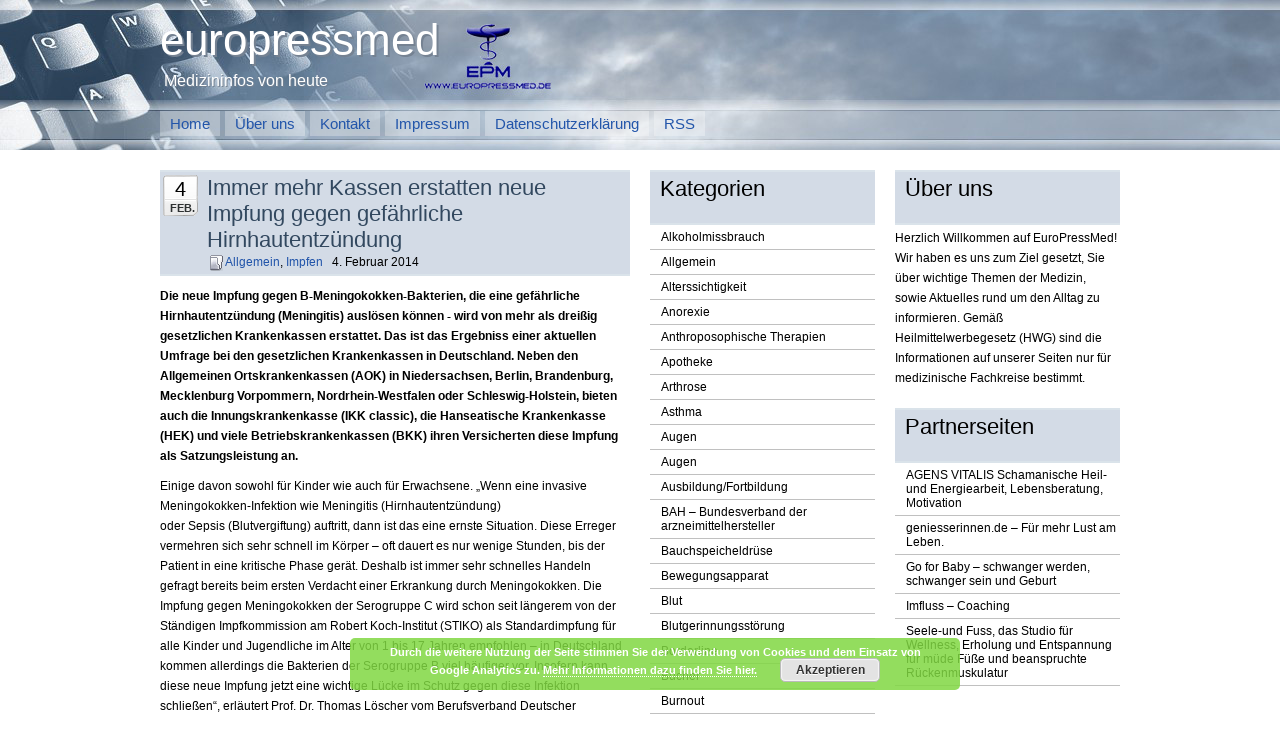

--- FILE ---
content_type: text/html; charset=UTF-8
request_url: http://www.europressmed.de/2014/02/immer-mehr-kassen-erstatten-neue-impfung-gegen-gefahrliche-hirnhautentzundung/
body_size: 12473
content:
<!DOCTYPE html PUBLIC "-//W3C//DTD XHTML 1.0 Transitional//EN" "http://www.w3.org/TR/xhtml1/DTD/xhtml1-transitional.dtd">
<html xmlns="http://www.w3.org/1999/xhtml">
<head profile="http://gmpg.org/xfn/11">
<meta http-equiv="Content-Type" content="text/html; charset=UTF-8" />
<meta name="distribution" content="global" />
<meta name="robots" content="follow, all" />
<meta name="language" content="de" />

<title>  Immer mehr Kassen erstatten neue Impfung gegen gefährliche Hirnhautentzündung : europressmed</title>
<meta name="generator" content="WordPress 6.6.4" />
<!-- leave this for stats please -->

<link rel="Shortcut Icon" href="http://www.europressmed.de/wp-content/themes/airborne-1.0/images/favicon.ico" type="image/x-icon" />
<link rel="alternate" type="application/rss+xml" title="RSS 2.0" href="http://www.europressmed.de/feed/" />
<link rel="alternate" type="text/xml" title="RSS .92" href="http://www.europressmed.de/feed/rss/" />
<link rel="alternate" type="application/atom+xml" title="Atom 0.3" href="http://www.europressmed.de/feed/atom/" />
<link rel="pingback" href="http://www.europressmed.de/xmlrpc.php" />
	<link rel='archives' title='November 2024' href='http://www.europressmed.de/2024/11/' />
	<link rel='archives' title='April 2024' href='http://www.europressmed.de/2024/04/' />
	<link rel='archives' title='November 2023' href='http://www.europressmed.de/2023/11/' />
	<link rel='archives' title='April 2023' href='http://www.europressmed.de/2023/04/' />
	<link rel='archives' title='April 2019' href='http://www.europressmed.de/2019/04/' />
	<link rel='archives' title='Februar 2019' href='http://www.europressmed.de/2019/02/' />
	<link rel='archives' title='Januar 2019' href='http://www.europressmed.de/2019/01/' />
	<link rel='archives' title='Dezember 2018' href='http://www.europressmed.de/2018/12/' />
	<link rel='archives' title='November 2018' href='http://www.europressmed.de/2018/11/' />
	<link rel='archives' title='Oktober 2018' href='http://www.europressmed.de/2018/10/' />
	<link rel='archives' title='August 2018' href='http://www.europressmed.de/2018/08/' />
	<link rel='archives' title='Juli 2018' href='http://www.europressmed.de/2018/07/' />
	<link rel='archives' title='Mai 2018' href='http://www.europressmed.de/2018/05/' />
	<link rel='archives' title='April 2018' href='http://www.europressmed.de/2018/04/' />
	<link rel='archives' title='Januar 2018' href='http://www.europressmed.de/2018/01/' />
	<link rel='archives' title='Dezember 2017' href='http://www.europressmed.de/2017/12/' />
	<link rel='archives' title='November 2017' href='http://www.europressmed.de/2017/11/' />
	<link rel='archives' title='Oktober 2017' href='http://www.europressmed.de/2017/10/' />
	<link rel='archives' title='August 2017' href='http://www.europressmed.de/2017/08/' />
	<link rel='archives' title='Juli 2017' href='http://www.europressmed.de/2017/07/' />
	<link rel='archives' title='Juni 2017' href='http://www.europressmed.de/2017/06/' />
	<link rel='archives' title='Mai 2017' href='http://www.europressmed.de/2017/05/' />
	<link rel='archives' title='April 2017' href='http://www.europressmed.de/2017/04/' />
	<link rel='archives' title='März 2017' href='http://www.europressmed.de/2017/03/' />
	<link rel='archives' title='Februar 2017' href='http://www.europressmed.de/2017/02/' />
	<link rel='archives' title='Januar 2017' href='http://www.europressmed.de/2017/01/' />
	<link rel='archives' title='Dezember 2016' href='http://www.europressmed.de/2016/12/' />
	<link rel='archives' title='November 2016' href='http://www.europressmed.de/2016/11/' />
	<link rel='archives' title='Oktober 2016' href='http://www.europressmed.de/2016/10/' />
	<link rel='archives' title='September 2016' href='http://www.europressmed.de/2016/09/' />
	<link rel='archives' title='August 2016' href='http://www.europressmed.de/2016/08/' />
	<link rel='archives' title='Juli 2016' href='http://www.europressmed.de/2016/07/' />
	<link rel='archives' title='Juni 2016' href='http://www.europressmed.de/2016/06/' />
	<link rel='archives' title='Mai 2016' href='http://www.europressmed.de/2016/05/' />
	<link rel='archives' title='April 2016' href='http://www.europressmed.de/2016/04/' />
	<link rel='archives' title='März 2016' href='http://www.europressmed.de/2016/03/' />
	<link rel='archives' title='Februar 2016' href='http://www.europressmed.de/2016/02/' />
	<link rel='archives' title='Januar 2016' href='http://www.europressmed.de/2016/01/' />
	<link rel='archives' title='Dezember 2015' href='http://www.europressmed.de/2015/12/' />
	<link rel='archives' title='November 2015' href='http://www.europressmed.de/2015/11/' />
	<link rel='archives' title='Oktober 2015' href='http://www.europressmed.de/2015/10/' />
	<link rel='archives' title='September 2015' href='http://www.europressmed.de/2015/09/' />
	<link rel='archives' title='August 2015' href='http://www.europressmed.de/2015/08/' />
	<link rel='archives' title='Juli 2015' href='http://www.europressmed.de/2015/07/' />
	<link rel='archives' title='Juni 2015' href='http://www.europressmed.de/2015/06/' />
	<link rel='archives' title='Mai 2015' href='http://www.europressmed.de/2015/05/' />
	<link rel='archives' title='April 2015' href='http://www.europressmed.de/2015/04/' />
	<link rel='archives' title='März 2015' href='http://www.europressmed.de/2015/03/' />
	<link rel='archives' title='Februar 2015' href='http://www.europressmed.de/2015/02/' />
	<link rel='archives' title='Januar 2015' href='http://www.europressmed.de/2015/01/' />
	<link rel='archives' title='Dezember 2014' href='http://www.europressmed.de/2014/12/' />
	<link rel='archives' title='November 2014' href='http://www.europressmed.de/2014/11/' />
	<link rel='archives' title='Oktober 2014' href='http://www.europressmed.de/2014/10/' />
	<link rel='archives' title='September 2014' href='http://www.europressmed.de/2014/09/' />
	<link rel='archives' title='August 2014' href='http://www.europressmed.de/2014/08/' />
	<link rel='archives' title='Juli 2014' href='http://www.europressmed.de/2014/07/' />
	<link rel='archives' title='Juni 2014' href='http://www.europressmed.de/2014/06/' />
	<link rel='archives' title='Mai 2014' href='http://www.europressmed.de/2014/05/' />
	<link rel='archives' title='April 2014' href='http://www.europressmed.de/2014/04/' />
	<link rel='archives' title='März 2014' href='http://www.europressmed.de/2014/03/' />
	<link rel='archives' title='Februar 2014' href='http://www.europressmed.de/2014/02/' />
	<link rel='archives' title='Januar 2014' href='http://www.europressmed.de/2014/01/' />
	<link rel='archives' title='Dezember 2013' href='http://www.europressmed.de/2013/12/' />
	<link rel='archives' title='November 2013' href='http://www.europressmed.de/2013/11/' />
	<link rel='archives' title='Oktober 2013' href='http://www.europressmed.de/2013/10/' />
	<link rel='archives' title='September 2013' href='http://www.europressmed.de/2013/09/' />
	<link rel='archives' title='August 2013' href='http://www.europressmed.de/2013/08/' />
	<link rel='archives' title='Juli 2013' href='http://www.europressmed.de/2013/07/' />
	<link rel='archives' title='Juni 2013' href='http://www.europressmed.de/2013/06/' />
	<link rel='archives' title='Mai 2013' href='http://www.europressmed.de/2013/05/' />
	<link rel='archives' title='April 2013' href='http://www.europressmed.de/2013/04/' />
	<link rel='archives' title='März 2013' href='http://www.europressmed.de/2013/03/' />
	<link rel='archives' title='Februar 2013' href='http://www.europressmed.de/2013/02/' />
	<link rel='archives' title='Januar 2013' href='http://www.europressmed.de/2013/01/' />
	<link rel='archives' title='Dezember 2012' href='http://www.europressmed.de/2012/12/' />
	<link rel='archives' title='November 2012' href='http://www.europressmed.de/2012/11/' />
	<link rel='archives' title='Oktober 2012' href='http://www.europressmed.de/2012/10/' />
	<link rel='archives' title='September 2012' href='http://www.europressmed.de/2012/09/' />
	<link rel='archives' title='August 2012' href='http://www.europressmed.de/2012/08/' />
	<link rel='archives' title='Juli 2012' href='http://www.europressmed.de/2012/07/' />
	<link rel='archives' title='Juni 2012' href='http://www.europressmed.de/2012/06/' />
	<link rel='archives' title='Mai 2012' href='http://www.europressmed.de/2012/05/' />
	<link rel='archives' title='April 2012' href='http://www.europressmed.de/2012/04/' />
	<link rel='archives' title='März 2012' href='http://www.europressmed.de/2012/03/' />
	<link rel='archives' title='Februar 2012' href='http://www.europressmed.de/2012/02/' />
	<link rel='archives' title='Januar 2012' href='http://www.europressmed.de/2012/01/' />
	<link rel='archives' title='Dezember 2011' href='http://www.europressmed.de/2011/12/' />
	<link rel='archives' title='November 2011' href='http://www.europressmed.de/2011/11/' />
	<link rel='archives' title='Oktober 2011' href='http://www.europressmed.de/2011/10/' />
	<link rel='archives' title='September 2011' href='http://www.europressmed.de/2011/09/' />
	<link rel='archives' title='August 2011' href='http://www.europressmed.de/2011/08/' />
	<link rel='archives' title='Juli 2011' href='http://www.europressmed.de/2011/07/' />
	<link rel='archives' title='Juni 2011' href='http://www.europressmed.de/2011/06/' />
	<link rel='archives' title='Mai 2011' href='http://www.europressmed.de/2011/05/' />
	<link rel='archives' title='April 2011' href='http://www.europressmed.de/2011/04/' />
	<link rel='archives' title='März 2011' href='http://www.europressmed.de/2011/03/' />
	<link rel='archives' title='Februar 2011' href='http://www.europressmed.de/2011/02/' />
	<link rel='archives' title='Januar 2011' href='http://www.europressmed.de/2011/01/' />
	<link rel='archives' title='Dezember 2010' href='http://www.europressmed.de/2010/12/' />
	<link rel='archives' title='November 2010' href='http://www.europressmed.de/2010/11/' />
	<link rel='archives' title='Oktober 2010' href='http://www.europressmed.de/2010/10/' />
	<link rel='archives' title='September 2010' href='http://www.europressmed.de/2010/09/' />
	<link rel='archives' title='April 2010' href='http://www.europressmed.de/2010/04/' />
	<link rel='archives' title='März 2010' href='http://www.europressmed.de/2010/03/' />
	<link rel='archives' title='August 2009' href='http://www.europressmed.de/2009/08/' />
	<link rel='archives' title='Juni 2009' href='http://www.europressmed.de/2009/06/' />
	<link rel='archives' title='März 2009' href='http://www.europressmed.de/2009/03/' />
	<link rel='archives' title='Februar 2009' href='http://www.europressmed.de/2009/02/' />
	<link rel='archives' title='April 2008' href='http://www.europressmed.de/2008/04/' />
	<link rel='archives' title='Dezember 2007' href='http://www.europressmed.de/2007/12/' />
	<link rel='archives' title='November 2007' href='http://www.europressmed.de/2007/11/' />
	<link rel='archives' title='Juni 2007' href='http://www.europressmed.de/2007/06/' />
	<link rel='archives' title='Mai 2007' href='http://www.europressmed.de/2007/05/' />
	<link rel='archives' title='Januar 2007' href='http://www.europressmed.de/2007/01/' />
	<link rel='archives' title='Dezember 2006' href='http://www.europressmed.de/2006/12/' />
<meta name='robots' content='max-image-preview:large' />
<link rel='dns-prefetch' href='//www.europressmed.de' />
<script type="text/javascript">
/* <![CDATA[ */
window._wpemojiSettings = {"baseUrl":"https:\/\/s.w.org\/images\/core\/emoji\/15.0.3\/72x72\/","ext":".png","svgUrl":"https:\/\/s.w.org\/images\/core\/emoji\/15.0.3\/svg\/","svgExt":".svg","source":{"concatemoji":"http:\/\/www.europressmed.de\/wp-includes\/js\/wp-emoji-release.min.js?ver=6.6.4"}};
/*! This file is auto-generated */
!function(i,n){var o,s,e;function c(e){try{var t={supportTests:e,timestamp:(new Date).valueOf()};sessionStorage.setItem(o,JSON.stringify(t))}catch(e){}}function p(e,t,n){e.clearRect(0,0,e.canvas.width,e.canvas.height),e.fillText(t,0,0);var t=new Uint32Array(e.getImageData(0,0,e.canvas.width,e.canvas.height).data),r=(e.clearRect(0,0,e.canvas.width,e.canvas.height),e.fillText(n,0,0),new Uint32Array(e.getImageData(0,0,e.canvas.width,e.canvas.height).data));return t.every(function(e,t){return e===r[t]})}function u(e,t,n){switch(t){case"flag":return n(e,"\ud83c\udff3\ufe0f\u200d\u26a7\ufe0f","\ud83c\udff3\ufe0f\u200b\u26a7\ufe0f")?!1:!n(e,"\ud83c\uddfa\ud83c\uddf3","\ud83c\uddfa\u200b\ud83c\uddf3")&&!n(e,"\ud83c\udff4\udb40\udc67\udb40\udc62\udb40\udc65\udb40\udc6e\udb40\udc67\udb40\udc7f","\ud83c\udff4\u200b\udb40\udc67\u200b\udb40\udc62\u200b\udb40\udc65\u200b\udb40\udc6e\u200b\udb40\udc67\u200b\udb40\udc7f");case"emoji":return!n(e,"\ud83d\udc26\u200d\u2b1b","\ud83d\udc26\u200b\u2b1b")}return!1}function f(e,t,n){var r="undefined"!=typeof WorkerGlobalScope&&self instanceof WorkerGlobalScope?new OffscreenCanvas(300,150):i.createElement("canvas"),a=r.getContext("2d",{willReadFrequently:!0}),o=(a.textBaseline="top",a.font="600 32px Arial",{});return e.forEach(function(e){o[e]=t(a,e,n)}),o}function t(e){var t=i.createElement("script");t.src=e,t.defer=!0,i.head.appendChild(t)}"undefined"!=typeof Promise&&(o="wpEmojiSettingsSupports",s=["flag","emoji"],n.supports={everything:!0,everythingExceptFlag:!0},e=new Promise(function(e){i.addEventListener("DOMContentLoaded",e,{once:!0})}),new Promise(function(t){var n=function(){try{var e=JSON.parse(sessionStorage.getItem(o));if("object"==typeof e&&"number"==typeof e.timestamp&&(new Date).valueOf()<e.timestamp+604800&&"object"==typeof e.supportTests)return e.supportTests}catch(e){}return null}();if(!n){if("undefined"!=typeof Worker&&"undefined"!=typeof OffscreenCanvas&&"undefined"!=typeof URL&&URL.createObjectURL&&"undefined"!=typeof Blob)try{var e="postMessage("+f.toString()+"("+[JSON.stringify(s),u.toString(),p.toString()].join(",")+"));",r=new Blob([e],{type:"text/javascript"}),a=new Worker(URL.createObjectURL(r),{name:"wpTestEmojiSupports"});return void(a.onmessage=function(e){c(n=e.data),a.terminate(),t(n)})}catch(e){}c(n=f(s,u,p))}t(n)}).then(function(e){for(var t in e)n.supports[t]=e[t],n.supports.everything=n.supports.everything&&n.supports[t],"flag"!==t&&(n.supports.everythingExceptFlag=n.supports.everythingExceptFlag&&n.supports[t]);n.supports.everythingExceptFlag=n.supports.everythingExceptFlag&&!n.supports.flag,n.DOMReady=!1,n.readyCallback=function(){n.DOMReady=!0}}).then(function(){return e}).then(function(){var e;n.supports.everything||(n.readyCallback(),(e=n.source||{}).concatemoji?t(e.concatemoji):e.wpemoji&&e.twemoji&&(t(e.twemoji),t(e.wpemoji)))}))}((window,document),window._wpemojiSettings);
/* ]]> */
</script>
<style id='wp-emoji-styles-inline-css' type='text/css'>

	img.wp-smiley, img.emoji {
		display: inline !important;
		border: none !important;
		box-shadow: none !important;
		height: 1em !important;
		width: 1em !important;
		margin: 0 0.07em !important;
		vertical-align: -0.1em !important;
		background: none !important;
		padding: 0 !important;
	}
</style>
<link rel='stylesheet' id='contact-form-7-css' href='http://www.europressmed.de/wp-content/plugins/contact-form-7/includes/css/styles.css?ver=5.9.8' type='text/css' media='all' />
<link rel="https://api.w.org/" href="http://www.europressmed.de/wp-json/" /><link rel="alternate" title="JSON" type="application/json" href="http://www.europressmed.de/wp-json/wp/v2/posts/2266" /><link rel="EditURI" type="application/rsd+xml" title="RSD" href="http://www.europressmed.de/xmlrpc.php?rsd" />
<meta name="generator" content="WordPress 6.6.4" />
<link rel="canonical" href="http://www.europressmed.de/2014/02/immer-mehr-kassen-erstatten-neue-impfung-gegen-gefahrliche-hirnhautentzundung/" />
<link rel='shortlink' href='http://www.europressmed.de/?p=2266' />
<link rel="alternate" title="oEmbed (JSON)" type="application/json+oembed" href="http://www.europressmed.de/wp-json/oembed/1.0/embed?url=http%3A%2F%2Fwww.europressmed.de%2F2014%2F02%2Fimmer-mehr-kassen-erstatten-neue-impfung-gegen-gefahrliche-hirnhautentzundung%2F" />
<link rel="alternate" title="oEmbed (XML)" type="text/xml+oembed" href="http://www.europressmed.de/wp-json/oembed/1.0/embed?url=http%3A%2F%2Fwww.europressmed.de%2F2014%2F02%2Fimmer-mehr-kassen-erstatten-neue-impfung-gegen-gefahrliche-hirnhautentzundung%2F&#038;format=xml" />
<!-- Analytics by WP Statistics v14.9.3 - https://wp-statistics.com/ -->
<script type="text/javascript" src="http://www.europressmed.de/wp-content/themes/airborne-1.0/js/shady-packed.js"></script>
<style type="text/css" media="screen">
<!-- @import url( http://www.europressmed.de/wp-content/themes/airborne-1.0/style.css ); -->
</style>
</head>

<body>

<div id="header">
  <div id="headtext">europressmed</div>
  <div id="headsubtext">Medizininfos von heute</div>

		<ul>
			<li><a href="http://www.europressmed.de">Home</a></li>
			<li class="page_item page-item-2"><a href="http://www.europressmed.de/ueber-uns/">Über uns</a></li>
<li class="page_item page-item-27"><a href="http://www.europressmed.de/kontakt/">Kontakt</a></li>
<li class="page_item page-item-36"><a href="http://www.europressmed.de/impressum/">Impressum</a></li>
<li class="page_item page-item-4498"><a href="http://www.europressmed.de/datenschutzerklaerung/">Datenschutzerklärung</a></li>
			<li><a href="http://www.europressmed.de/feed/">RSS</a></li>
		</ul>
</div>

<div id="content">

<div id="contentleft">
	
	<p class="titles"></p>
	<table class="htable"><tr><td class="tddat">
	<div class="date">4<br />
 		<span class="month">Feb.</span>
	</div></td><td>
		<h1><a href="http://www.europressmed.de/2014/02/immer-mehr-kassen-erstatten-neue-impfung-gegen-gefahrliche-hirnhautentzundung/" rel="bookmark">Immer mehr Kassen erstatten neue Impfung gegen gefährliche Hirnhautentzündung</a></h1>
	<img src="http://www.europressmed.de/wp-content/themes/airborne-1.0/images/folder.png" style="vertical-align: middle;" alt="categories" /> <a href="http://www.europressmed.de/category/allgemein/" rel="category tag">Allgemein</a>, <a href="http://www.europressmed.de/category/impfen/" rel="category tag">Impfen</a>&nbsp;&nbsp;&nbsp;4. Februar 2014  &nbsp;&nbsp;&nbsp;	
	</td></tr></table>

	<p><strong>Die neue Impfung gegen B‐Meningokokken‐Bakterien, die eine gefährliche Hirnhautentzündung (Meningitis) auslösen können ‐ wird von mehr als dreißig gesetzlichen Krankenkassen erstattet. Das ist das Ergebniss einer aktuellen Umfrage bei den gesetzlichen Krankenkassen in Deutschland. Neben</strong><strong> den Allgemeinen Ortskrankenkassen (AOK) in Niedersachsen, Berlin, Brandenburg, Mecklenburg Vorpommern, Nordrhein‐Westfalen oder Schleswig‐Holstein, bieten auch die Innungskrankenkasse (IKK classic), die Hanseatische Krankenkasse (HEK) und viele Betriebskrankenkassen (BKK) ihren</strong><strong> Versicherten diese Impfung als Satzungsleistung an.<span id="more-2266"></span></strong></p>
<p>Einige davon sowohl für Kinder wie auch für Erwachsene. „Wenn eine invasive Meningokokken‐Infektion wie Meningitis (Hirnhautentzündung)<br />
oder Sepsis (Blutvergiftung) auftritt, dann ist das eine ernste Situation. Diese Erreger vermehren sich sehr schnell im Körper – oft dauert es nur wenige Stunden, bis der Patient in eine kritische Phase gerät. Deshalb ist immer sehr schnelles Handeln gefragt bereits beim ersten Verdacht einer Erkrankung durch Meningokokken. Die Impfung gegen Meningokokken der Serogruppe C wird schon seit längerem von der Ständigen Impfkommission am Robert Koch‐Institut (STIKO) als Standardimpfung für alle Kinder und Jugendliche im Alter von 1 bis 17 Jahren empfohlen – in Deutschland kommen allerdings die Bakterien der Serogruppe B viel häufiger vor. Insofern kann diese neue Impfung jetzt eine wichtige Lücke im Schutz gegen diese Infektion schließen“, erläutert Prof. Dr. Thomas Löscher vom Berufsverband Deutscher Internisten (BDI).</p>
<p><strong>Unterschiedliches Impfschema bei Erwachsenen und Kindern</strong><br />
Während Erwachsene, Jugendliche und Kinder ab dem zweiten Lebensjahr zwei Impfungen im Abstand von vier Wochen benötigen, empfiehlt die Deutsche Akademie für Kinder‐ und Jugendheilkunde (DAKJ) vier Impfungen für Säuglinge beginnend ab dem dritten Lebensmonat, da Säuglinge das höchste Erkrankungsrisiko haben und Erkrankungen in diesem Alter nicht selten auch tödlich verlaufen können. Nach dieser ersten Impfung in der Praxis folgen im Abstand von jeweils vier Wochen noch zwei weitere Termine. Eine abschließende Impfung im zweiten Lebensjahr komplettiert dann den Impfzyklus. „In den Risikogebieten, in denen diese Infektionskrankheit besonders häufig vorkommt, sind vor allem die Meningokokken der Serogruppen A,C, W und Y verbreitet. Daher empfehlen wir auch einen entsprechenden Impfschutz mit dem 4‐valenten ACWYKonjugatimpfstoff z.B. für Reisen in den so genannten Meningitisgürtel Afrikas. In Europa und auch in Deutschland ist die Situation anders.</p>
<p>Etwa zwei Drittel aller Erkrankungen hierzulande werden durch Meningokokken der Serogruppe B ausgelöst. Ob und wann eine Impfung sinnvoll ist, sollte daher mit dem Arzt in der Praxis besprochen werden. Diese neue Impfung gehört noch nicht zu den Standardimpfungen der Ständigen Impfkommission (STIKO) und wird daher auch nicht von allen Krankenkassen in Deutschland erstattet. Aber schon jetzt ist die Impfung für etwa 15 Millionen Versicherte kostenlos oder zum Teil erstattet. Wir raten daher bei der eigenen Krankenkasse nachzufragen, ob eine Übernahme der Kosten für diese Impfung möglich ist“, erläutert Löscher, der auch Vorsitzender der Deutschen Gesellschaft für Tropenmedizin und Internationale Gesundheit (DTG) ist. Eine aktuelle Liste der Krankenkassen, die die neue Impfung gegen Meningokokken B auch für Erwachsene bezahlen, veröffentlicht der BDI auf seine Patientenseite unter<br />
<a href="http://www.internisten‐im‐netz.de/de_fokus_678_133.html">http://www.internisten‐im‐netz.de/de_fokus_678_133.html</a>.</p>
<p>Die Erstattungsliste mit Altersbeschränkung für Kinder und Jugendliche gibt es auf der Internetseite des Berufsverbandes der Kinder‐ und Jugendärzte:<br />
<a href="http://www.kinderaerzte‐im‐netz.de/bvkj/kinpopup/show.php3?id=37&amp;nodeid=1">http://www.kinderaerzte‐im‐netz.de/bvkj/kinpopup/show.php3?id=37&amp;nodeid=1</a>.</p>
<p>Ausführliche Informationen über Infektionskrankheiten wie Meningokokken‐Meningitis, deren gesundheitliche Auswirkungen und Möglichkeiten der Vorbeugung einer Ansteckung bzw. Behandlung finden Betroffene und Interessierte im Internet unter <a href="http://www.internisten‐imnetz. de/de_was‐sind‐meningokokken‐erkrankungen_1784.html">http://www.internisten‐imnetz. de/de_was‐sind‐meningokokken‐erkrankungen_1784.html</a>.</p>
<p>Quelle:<br />
Stellungnahme DAKJ<br />
<a href="http://dakj.de/media/stellungnahmen/infektionskrankheiten‐impffragen/2013‐meningokokkenBimpfprophylaxe. pdf">http://dakj.de/media/stellungnahmen/infektionskrankheiten‐impffragen/2013‐meningokokkenBimpfprophylaxe.</a><br />
<a href="http://dakj.de/media/stellungnahmen/infektionskrankheiten‐impffragen/2013‐meningokokkenBimpfprophylaxe. pdf">pdf</a></p>
<div style="clear:both;"></div>

	<!--
	<rdf:RDF xmlns:rdf="http://www.w3.org/1999/02/22-rdf-syntax-ns#"
			xmlns:dc="http://purl.org/dc/elements/1.1/"
			xmlns:trackback="http://madskills.com/public/xml/rss/module/trackback/">
		<rdf:Description rdf:about="http://www.europressmed.de/2014/02/immer-mehr-kassen-erstatten-neue-impfung-gegen-gefahrliche-hirnhautentzundung/"
    dc:identifier="http://www.europressmed.de/2014/02/immer-mehr-kassen-erstatten-neue-impfung-gegen-gefahrliche-hirnhautentzundung/"
    dc:title="Immer mehr Kassen erstatten neue Impfung gegen gefährliche Hirnhautentzündung"
    trackback:ping="http://www.europressmed.de/2014/02/immer-mehr-kassen-erstatten-neue-impfung-gegen-gefahrliche-hirnhautentzundung/trackback/" />
</rdf:RDF>	-->

	
	<h3>Kommentare</h3>
	
<!-- You can start editing here. -->

<div id="commentblock">

			<!-- If comments are closed. -->
		<p class="nocomments">Die Kommentarfunktion für diesen Beitrag wurde deaktiviert.</p></div>

	


	</div>

<!-- begin l_sidebar -->

<div id="l_sidebar">

	<ul id="l_sidebarwidgeted">
	<li id="categories-3" class="widget widget_categories"><h2 class="widgettitle">Kategorien</h2>

			<ul>
					<li class="cat-item cat-item-362"><a href="http://www.europressmed.de/category/suchterkrankungen/alkoholmissbrauch/">Alkoholmissbrauch</a>
</li>
	<li class="cat-item cat-item-1"><a href="http://www.europressmed.de/category/allgemein/">Allgemein</a>
</li>
	<li class="cat-item cat-item-411"><a href="http://www.europressmed.de/category/augen/alterssichtigkeit/">Alterssichtigkeit</a>
</li>
	<li class="cat-item cat-item-263"><a href="http://www.europressmed.de/category/anorexie/">Anorexie</a>
</li>
	<li class="cat-item cat-item-297"><a href="http://www.europressmed.de/category/anthroposophische-therapien/">Anthroposophische Therapien</a>
</li>
	<li class="cat-item cat-item-17"><a href="http://www.europressmed.de/category/apotheke/">Apotheke</a>
</li>
	<li class="cat-item cat-item-562"><a href="http://www.europressmed.de/category/gelenke/arthrose/">Arthrose</a>
</li>
	<li class="cat-item cat-item-69"><a href="http://www.europressmed.de/category/asthma/">Asthma</a>
</li>
	<li class="cat-item cat-item-360"><a href="http://www.europressmed.de/category/ophtalmologie/augen-ophtalmologie/">Augen</a>
</li>
	<li class="cat-item cat-item-30"><a href="http://www.europressmed.de/category/augen/">Augen</a>
</li>
	<li class="cat-item cat-item-374"><a href="http://www.europressmed.de/category/ausbildungfortbildung/">Ausbildung/Fortbildung</a>
</li>
	<li class="cat-item cat-item-595"><a href="http://www.europressmed.de/category/organisationen/bah-bundesverband-der-arzneimittelhersteller/">BAH &#8211; Bundesverband der arzneimittelhersteller</a>
</li>
	<li class="cat-item cat-item-468"><a href="http://www.europressmed.de/category/magen-darm/bauchspeicheldruese/">Bauchspeicheldrüse</a>
</li>
	<li class="cat-item cat-item-304"><a href="http://www.europressmed.de/category/bewegungsapparat/">Bewegungsapparat</a>
</li>
	<li class="cat-item cat-item-48"><a href="http://www.europressmed.de/category/blut/">Blut</a>
</li>
	<li class="cat-item cat-item-870"><a href="http://www.europressmed.de/category/blut/blutgerinnungsstoerung/">Blutgerinnungsstörung</a>
</li>
	<li class="cat-item cat-item-516"><a href="http://www.europressmed.de/category/psychische-erkrankungen/borderline/">Borderline</a>
</li>
	<li class="cat-item cat-item-5"><a href="http://www.europressmed.de/category/buecher/">Bücher</a>
</li>
	<li class="cat-item cat-item-335"><a href="http://www.europressmed.de/category/burnout/">Burnout</a>
</li>
	<li class="cat-item cat-item-337"><a href="http://www.europressmed.de/category/chirurgie/">Chirurgie</a>
</li>
	<li class="cat-item cat-item-53"><a href="http://www.europressmed.de/category/copd/">COPD</a>
</li>
	<li class="cat-item cat-item-875"><a href="http://www.europressmed.de/category/lunge/copd-lunge/">COPD</a>
</li>
	<li class="cat-item cat-item-77"><a href="http://www.europressmed.de/category/darm/">Darm</a>
</li>
	<li class="cat-item cat-item-63"><a href="http://www.europressmed.de/category/demenz/">Demenz</a>
</li>
	<li class="cat-item cat-item-56"><a href="http://www.europressmed.de/category/depression/">Depression</a>
</li>
	<li class="cat-item cat-item-189"><a href="http://www.europressmed.de/category/dermatologie/">Dermatologie</a>
</li>
	<li class="cat-item cat-item-514"><a href="http://www.europressmed.de/category/organisationen/dgppn/">DGPPN</a>
</li>
	<li class="cat-item cat-item-20"><a href="http://www.europressmed.de/category/diabetes/">Diabetes</a>
</li>
	<li class="cat-item cat-item-402"><a href="http://www.europressmed.de/category/diabetisch/">diabetisch</a>
</li>
	<li class="cat-item cat-item-504"><a href="http://www.europressmed.de/category/diabetes/diabetische-neuropathie/">Diabetische Neuropathie</a>
</li>
	<li class="cat-item cat-item-506"><a href="http://www.europressmed.de/category/suchterkrankungen/drogen/">Drogen</a>
</li>
	<li class="cat-item cat-item-67"><a href="http://www.europressmed.de/category/endokrinologie/">Endokrinologie</a>
</li>
	<li class="cat-item cat-item-70"><a href="http://www.europressmed.de/category/epilepsie/">Epilepsie</a>
</li>
	<li class="cat-item cat-item-23"><a href="http://www.europressmed.de/category/erkaltung/">Erkältung</a>
</li>
	<li class="cat-item cat-item-75"><a href="http://www.europressmed.de/category/ernahrung/">Ernährung</a>
</li>
	<li class="cat-item cat-item-365"><a href="http://www.europressmed.de/category/ernahrungnahrungserganzung/">Ernährung/Nahrungsergänzung</a>
</li>
	<li class="cat-item cat-item-345"><a href="http://www.europressmed.de/category/f-x-mayr/">F.X.Mayr</a>
</li>
	<li class="cat-item cat-item-377"><a href="http://www.europressmed.de/category/rheuma/fibromyalgie/">Fibromyalgie</a>
</li>
	<li class="cat-item cat-item-414"><a href="http://www.europressmed.de/category/forschung/">Forschung</a>
</li>
	<li class="cat-item cat-item-14"><a href="http://www.europressmed.de/category/frauen/">Frauen</a>
</li>
	<li class="cat-item cat-item-375"><a href="http://www.europressmed.de/category/gefase/">Gefäße</a>
</li>
	<li class="cat-item cat-item-561"><a href="http://www.europressmed.de/category/gelenke/">Gelenke</a>
</li>
	<li class="cat-item cat-item-6"><a href="http://www.europressmed.de/category/gesundes-tier/">Gesundes Tier</a>
</li>
	<li class="cat-item cat-item-322"><a href="http://www.europressmed.de/category/gesundheit-und-reisen/">Gesundheit und Reisen</a>
</li>
	<li class="cat-item cat-item-573"><a href="http://www.europressmed.de/category/ernahrungnahrungserganzung/glutenunvertraeglichkeit/">Glutenunverträglichkeit</a>
</li>
	<li class="cat-item cat-item-412"><a href="http://www.europressmed.de/category/augen/grauer-star/">Grauer Star</a>
</li>
	<li class="cat-item cat-item-78"><a href="http://www.europressmed.de/category/erkaltung/grippe/">Grippe</a>
</li>
	<li class="cat-item cat-item-703"><a href="http://www.europressmed.de/category/haare/">Haare</a>
</li>
	<li class="cat-item cat-item-869"><a href="http://www.europressmed.de/category/blut/haemophilie/">Hämophilie</a>
</li>
	<li class="cat-item cat-item-11"><a href="http://www.europressmed.de/category/haut/">Haut</a>
</li>
	<li class="cat-item cat-item-373"><a href="http://www.europressmed.de/category/heilmethoden-alternativ/">Heilmethoden alternativ</a>
</li>
	<li class="cat-item cat-item-418"><a href="http://www.europressmed.de/category/heilpraktiker/">Heilpraktiker</a>
</li>
	<li class="cat-item cat-item-45"><a href="http://www.europressmed.de/category/hepatitis/">Hepatitis</a>
</li>
	<li class="cat-item cat-item-68"><a href="http://www.europressmed.de/category/herpes/">Herpes</a>
</li>
	<li class="cat-item cat-item-54"><a href="http://www.europressmed.de/category/herz/">Herz</a>
</li>
	<li class="cat-item cat-item-348"><a href="http://www.europressmed.de/category/hiv/">HIV</a>
</li>
	<li class="cat-item cat-item-76"><a href="http://www.europressmed.de/category/horen/">Hören</a>
</li>
	<li class="cat-item cat-item-41"><a href="http://www.europressmed.de/category/hyperaktive-blase/">Hyperaktive Blase</a>
</li>
	<li class="cat-item cat-item-57"><a href="http://www.europressmed.de/category/hypertonie/">Hypertonie</a>
</li>
	<li class="cat-item cat-item-308"><a href="http://www.europressmed.de/category/diabetes/hypoglykamien/">Hypoglykämien</a>
</li>
	<li class="cat-item cat-item-66"><a href="http://www.europressmed.de/category/immunsystem/">Immunsystem</a>
</li>
	<li class="cat-item cat-item-22"><a href="http://www.europressmed.de/category/impfen/">Impfen</a>
</li>
	<li class="cat-item cat-item-358"><a href="http://www.europressmed.de/category/infektologie/">Infektologie</a>
</li>
	<li class="cat-item cat-item-40"><a href="http://www.europressmed.de/category/inkontinenz/">Inkontinenz</a>
</li>
	<li class="cat-item cat-item-303"><a href="http://www.europressmed.de/category/iqwig-institut-fur-qualitat-und-wirtschaftlichkeit-im-gesundheitswesen/">IQWIG &#8211; Institut für Qualität und Wirtschaftlichkeit im Gesundheitswesen</a>
</li>
	<li class="cat-item cat-item-265"><a href="http://www.europressmed.de/category/kardiologie/">Kardiologie</a>
</li>
	<li class="cat-item cat-item-604"><a href="http://www.europressmed.de/category/schwangerschaft/kinderwunsch-schwangerschaft/">Kinderwunsch</a>
</li>
	<li class="cat-item cat-item-603"><a href="http://www.europressmed.de/category/frauen/kinderwunsch/">Kinderwunsch</a>
</li>
	<li class="cat-item cat-item-153"><a href="http://www.europressmed.de/category/neurologie/migrane/kopfschmerzen/">Kopfschmerzen</a>
</li>
	<li class="cat-item cat-item-55"><a href="http://www.europressmed.de/category/koronarsystem/">Koronarsystem</a>
</li>
	<li class="cat-item cat-item-16"><a href="http://www.europressmed.de/category/krebs/">Krebs</a>
</li>
	<li class="cat-item cat-item-46"><a href="http://www.europressmed.de/category/leber/">Leber</a>
</li>
	<li class="cat-item cat-item-49"><a href="http://www.europressmed.de/category/leukamie/">Leukämie</a>
</li>
	<li class="cat-item cat-item-44"><a href="http://www.europressmed.de/category/lunge/">Lunge</a>
</li>
	<li class="cat-item cat-item-13"><a href="http://www.europressmed.de/category/lungenhochdruck/">Lungenhochdruck</a>
</li>
	<li class="cat-item cat-item-292"><a href="http://www.europressmed.de/category/magen-darm/">Magen-Darm</a>
</li>
	<li class="cat-item cat-item-81"><a href="http://www.europressmed.de/category/ophtalmologie/makula-degeneration/">Makula-Degeneration</a>
</li>
	<li class="cat-item cat-item-8"><a href="http://www.europressmed.de/category/maenner/">Männer</a>
</li>
	<li class="cat-item cat-item-507"><a href="http://www.europressmed.de/category/suchterkrankungen/medikamentenmissbrauch/">Medikamentenmissbrauch</a>
</li>
	<li class="cat-item cat-item-370"><a href="http://www.europressmed.de/category/medizintechnologie/">Medizintechnologie</a>
</li>
	<li class="cat-item cat-item-336"><a href="http://www.europressmed.de/category/neurologie/migrane/">Migräne</a>
</li>
	<li class="cat-item cat-item-427"><a href="http://www.europressmed.de/category/medizintechnologie/mrt/">MRT</a>
</li>
	<li class="cat-item cat-item-39"><a href="http://www.europressmed.de/category/multiple-sklerose/">Multiple Sklerose</a>
</li>
	<li class="cat-item cat-item-295"><a href="http://www.europressmed.de/category/dgmkg/">Mund-Kiefer-Gesicht</a>
</li>
	<li class="cat-item cat-item-493"><a href="http://www.europressmed.de/category/dermatologie/nagelpilz/">Nagelpilz</a>
</li>
	<li class="cat-item cat-item-3"><a href="http://www.europressmed.de/category/naturmedizin/">Naturmedizin</a>
</li>
	<li class="cat-item cat-item-415"><a href="http://www.europressmed.de/category/dermatologie/neurodermitis/">Neurodermitis</a>
</li>
	<li class="cat-item cat-item-50"><a href="http://www.europressmed.de/category/neurologie/">Neurologie</a>
</li>
	<li class="cat-item cat-item-401"><a href="http://www.europressmed.de/category/neuropathie/">Neuropathie</a>
</li>
	<li class="cat-item cat-item-281"><a href="http://www.europressmed.de/category/nieren/">Nieren</a>
</li>
	<li class="cat-item cat-item-29"><a href="http://www.europressmed.de/category/ophtalmologie/">Ophtalmologie</a>
</li>
	<li class="cat-item cat-item-513"><a href="http://www.europressmed.de/category/organisationen/">Organisationen</a>
</li>
	<li class="cat-item cat-item-64"><a href="http://www.europressmed.de/category/orthopadie/">Orthopädie</a>
</li>
	<li class="cat-item cat-item-59"><a href="http://www.europressmed.de/category/osteopathie/">Osteopathie</a>
</li>
	<li class="cat-item cat-item-62"><a href="http://www.europressmed.de/category/osteoporose/">Osteoporose</a>
</li>
	<li class="cat-item cat-item-563"><a href="http://www.europressmed.de/category/neurologie/parkinson-neurologie/">Parkinson</a>
</li>
	<li class="cat-item cat-item-21"><a href="http://www.europressmed.de/category/parkinson/">Parkinson</a>
</li>
	<li class="cat-item cat-item-38"><a href="http://www.europressmed.de/category/physiotherapie/">Physiotherapie</a>
</li>
	<li class="cat-item cat-item-61"><a href="http://www.europressmed.de/category/pravention/">Prävention</a>
</li>
	<li class="cat-item cat-item-58"><a href="http://www.europressmed.de/category/prostata/">Prostata</a>
</li>
	<li class="cat-item cat-item-279"><a href="http://www.europressmed.de/category/psychische-erkrankungen/">Psychische Erkrankungen</a>
</li>
	<li class="cat-item cat-item-515"><a href="http://www.europressmed.de/category/psychosomatik/">Psychosomatik</a>
</li>
	<li class="cat-item cat-item-82"><a href="http://www.europressmed.de/category/radiologie/">Radiologie</a>
</li>
	<li class="cat-item cat-item-10"><a href="http://www.europressmed.de/category/rauchen/">Rauchen</a>
</li>
	<li class="cat-item cat-item-12"><a href="http://www.europressmed.de/category/rheuma/">Rheuma</a>
</li>
	<li class="cat-item cat-item-4"><a href="http://www.europressmed.de/category/rund-ums-kind/">Rund ums Kind</a>
</li>
	<li class="cat-item cat-item-47"><a href="http://www.europressmed.de/category/schlaf/">Schlaf</a>
</li>
	<li class="cat-item cat-item-152"><a href="http://www.europressmed.de/category/neurologie/schlaganfall/">Schlaganfall</a>
</li>
	<li class="cat-item cat-item-349"><a href="http://www.europressmed.de/category/schmerzen/">Schmerzen</a>
</li>
	<li class="cat-item cat-item-333"><a href="http://www.europressmed.de/category/schonheitschirurgie/">Schönheitschirurgie</a>
</li>
	<li class="cat-item cat-item-193"><a href="http://www.europressmed.de/category/schwangerschaft/">Schwangerschaft</a>
</li>
	<li class="cat-item cat-item-364"><a href="http://www.europressmed.de/category/sexualitat/">Sexualität</a>
</li>
	<li class="cat-item cat-item-280"><a href="http://www.europressmed.de/category/psychische-erkrankungen/sucht/">Sucht</a>
</li>
	<li class="cat-item cat-item-361"><a href="http://www.europressmed.de/category/suchterkrankungen/">Suchterkrankungen</a>
</li>
	<li class="cat-item cat-item-363"><a href="http://www.europressmed.de/category/suchterkrankungen/tabakmissbrauch/">Tabakmissbrauch</a>
</li>
	<li class="cat-item cat-item-83"><a href="http://www.europressmed.de/category/thrombose/">Thrombose</a>
</li>
	<li class="cat-item cat-item-372"><a href="http://www.europressmed.de/category/traditionelle-chinesische-medizin/">Traditionelle Chinesische Medizin</a>
</li>
	<li class="cat-item cat-item-181"><a href="http://www.europressmed.de/category/transplantation/">Transplantation</a>
</li>
	<li class="cat-item cat-item-60"><a href="http://www.europressmed.de/category/tumore/">Tumore</a>
</li>
	<li class="cat-item cat-item-52"><a href="http://www.europressmed.de/category/urologie/">Urologie</a>
</li>
	<li class="cat-item cat-item-296"><a href="http://www.europressmed.de/category/venen/">Venen</a>
</li>
	<li class="cat-item cat-item-9"><a href="http://www.europressmed.de/category/veranstaltungen/">Veranstaltungen</a>
</li>
	<li class="cat-item cat-item-346"><a href="http://www.europressmed.de/category/verband-und-co/">Verband und Co</a>
</li>
	<li class="cat-item cat-item-305"><a href="http://www.europressmed.de/category/viren/">Viren</a>
</li>
	<li class="cat-item cat-item-222"><a href="http://www.europressmed.de/category/wichtige-links/">Wichtige Links</a>
</li>
	<li class="cat-item cat-item-223"><a href="http://www.europressmed.de/category/wichtige-links-und-stellenangebote/">Wichtige Links und Stellenangebote</a>
</li>
	<li class="cat-item cat-item-37"><a href="http://www.europressmed.de/category/zahne/">Zähne</a>
</li>
	<li class="cat-item cat-item-112"><a href="http://www.europressmed.de/category/zellen/">Zellen</a>
</li>
	<li class="cat-item cat-item-505"><a href="http://www.europressmed.de/category/viren/zika-virus/">Zika-Virus</a>
</li>
	<li class="cat-item cat-item-380"><a href="http://www.europressmed.de/category/zns/">ZNS</a>
</li>
	<li class="cat-item cat-item-578"><a href="http://www.europressmed.de/category/zva-zentralverband-der-augenoptiker-und-optometristen/">ZVA &#8211; Zentralverband der Augenoptiker und Optometristen</a>
</li>
			</ul>

			</li>
	</ul>
	
</div>

<!-- end l_sidebar -->
<!-- begin r_sidebar -->

<div id="r_sidebar">

	<ul id="r_sidebarwidgeted">
	
	<li id="About">
		<h2>&Uuml;ber uns</h2>
		<p>Herzlich Willkommen auf EuroPressMed! Wir haben es uns zum Ziel gesetzt, Sie über wichtige Themen der Medizin, sowie Aktuelles rund um den Alltag zu informieren. Gemäß Heilmittelwerbegesetz (HWG) sind die Informationen auf unserer Seiten nur für medizinische Fachkreise bestimmt.</p>
	</li>
	
	<li id="Blogroll">
		<h2>Partnerseiten</h2>
		<ul><li><a href="http://www.kornelia-dehling.de" rel="friend" title=" (Zuletzt aktualisiert 01. January 1970 02:00)">AGENS VITALIS Schamanische Heil-und Energiearbeit, Lebensberatung, Motivation</a></li>
<li><a href="http://www.geniesserinnen.de" rel="friend" title=" (Zuletzt aktualisiert 01. January 1970 02:00)" target="_blank">geniesserinnen.de &#8211; Für mehr Lust am Leben.</a></li>
<li><a href="http://www.goforbaby.de" rel="friend" title=" (Zuletzt aktualisiert 01. January 1970 02:00)" target="_blank">Go for Baby &#8211; schwanger werden, schwanger sein und Geburt</a></li>
<li><a href="http://www.imfluss-coaching.com" rel="friend met colleague" title=" (Zuletzt aktualisiert 01. January 1970 02:00)">Imfluss &#8211; Coaching</a></li>
<li><a href="http://www.seele-und-fuss.de" title=" (Zuletzt aktualisiert 01. January 1970 02:00)">Seele-und Fuss, das Studio für Wellness, Erholung und Entspannung für müde Füße und beanspruchte Rückenmuskulatur</a></li>
</ul>
	</li>
		
		</ul>
			
</div>

<!-- end r_sidebar -->
</div>

<!-- The main column ends  -->

<!-- begin footer -->

<div style="clear:both;"></div>
<div style="clear:both;"></div>

<div id="footerbg"><div id="footer">
	<div id="footerleft">
		<h2>Neueste Artikel</h2>
		<ul>	<li><a href='http://www.europressmed.de/2024/11/rot-oder-weiss-macht-den-unterschied-der-erntezeitpunkt-ist-entscheidend/'>Rot oder weiß macht den Unterschied: der Erntezeitpunkt ist entscheidend!</a></li>
	<li><a href='http://www.europressmed.de/2024/04/kombinationstherapie-kann-resistenzentwicklung-von-lungenkrebszellen-hinauszoegern/'>Kombinationstherapie kann Resistenzentwicklung von Lungenkrebszellen hinauszögern</a></li>
	<li><a href='http://www.europressmed.de/2024/04/moderne-therapien-bei-haemophilie-a/'>Moderne Therapien bei Hämophilie A</a></li>
	<li><a href='http://www.europressmed.de/2024/04/mehr-mitbestimmung-fuer-menschen-mit-schwerer-haemophilie-a/'>Mehr Mitbestimmung für Menschen mit schwerer Hämophilie A</a></li>
	<li><a href='http://www.europressmed.de/2023/11/digitale-zahlungskarte-entlastet-krankenversicherte-im-ausland-weltweiter-schutz-ohne-vorauszahlung/'>Digitale Zahlungskarte entlastet Krankenversicherte im Ausland: Weltweiter Schutz ohne Vorauszahlung</a></li>
</ul>
	</div>
	
	<div id="footermiddle1">
		<h2>Archiv</h2>
		<ul>	<li><a href='http://www.europressmed.de/2024/'>2024</a></li>
	<li><a href='http://www.europressmed.de/2023/'>2023</a></li>
	<li><a href='http://www.europressmed.de/2019/'>2019</a></li>
	<li><a href='http://www.europressmed.de/2018/'>2018</a></li>
	<li><a href='http://www.europressmed.de/2017/'>2017</a></li>
	<li><a href='http://www.europressmed.de/2016/'>2016</a></li>
	<li><a href='http://www.europressmed.de/2015/'>2015</a></li>
	<li><a href='http://www.europressmed.de/2014/'>2014</a></li>
	<li><a href='http://www.europressmed.de/2013/'>2013</a></li>
	<li><a href='http://www.europressmed.de/2012/'>2012</a></li>
	<li><a href='http://www.europressmed.de/2011/'>2011</a></li>
	<li><a href='http://www.europressmed.de/2010/'>2010</a></li>
	<li><a href='http://www.europressmed.de/2009/'>2009</a></li>
	<li><a href='http://www.europressmed.de/2008/'>2008</a></li>
	<li><a href='http://www.europressmed.de/2007/'>2007</a></li>
	<li><a href='http://www.europressmed.de/2006/'>2006</a></li>
</ul>
	</div>
	
	<div id="footermiddle2">
		<ul><li id="linkcat-2" class="linkcat"><h2>Blogroll</h2>
	<ul class='xoxo blogroll'>
<li><a href="http://www.kornelia-dehling.de" rel="friend">AGENS VITALIS Schamanische Heil-und Energiearbeit, Lebensberatung, Motivation</a></li>
<li><a href="http://www.geniesserinnen.de" rel="friend noopener" target="_blank">geniesserinnen.de &#8211; Für mehr Lust am Leben.</a></li>
<li><a href="http://www.goforbaby.de" rel="friend noopener" target="_blank">Go for Baby &#8211; schwanger werden, schwanger sein und Geburt</a></li>
<li><a href="http://www.imfluss-coaching.com" rel="friend met colleague">Imfluss &#8211; Coaching</a></li>
<li><a href="http://www.seele-und-fuss.de">Seele-und Fuss, das Studio für Wellness, Erholung und Entspannung für müde Füße und beanspruchte Rückenmuskulatur</a></li>

	</ul>
</li>
</ul>
	</div>
	
	<div id="footerright">
		<h2>Suchen</h2>
 		<form id="searchform" method="get" action="/index.php">
   		<input type="text" value="Suchbegriff hier eingeben..." name="s" id="s" onfocus="if (this.value == 'To search, type and hit enter...') {this.value = '';}" onblur="if (this.value == '') {this.value = 'To search, type and hit enter...';}" />
		</form>
		
		<h2>Administration</h2>
		<ul>
						<li><a href="http://www.europressmed.de/wp-login.php">Anmelden</a></li>
		</ul>
			
		<h2>Credits</h2>
		<p><a href="http://www.bjoerns-choice.de">Airborne</a> by <a href="http://www.bjoerns-choice.de">Bj&ouml;rn Dietz</a>, based upon <a href="http://www.briangardner.com/themes/vertigo-blue-wordpress-theme.htm">Vertigo Blue (3Column)</a> by <a href="http://www.briangardner.com/">Brian Gardner</a>.<br /><br />Powered by <a href="http://wordpress.org">WordPress</a>.</p>
</div>
		
</div></div>

<link rel='stylesheet' id='basecss-css' href='http://www.europressmed.de/wp-content/plugins/eu-cookie-law/css/style.css?ver=6.6.4' type='text/css' media='all' />
<script type="text/javascript" src="http://www.europressmed.de/wp-includes/js/dist/hooks.min.js?ver=2810c76e705dd1a53b18" id="wp-hooks-js"></script>
<script type="text/javascript" src="http://www.europressmed.de/wp-includes/js/dist/i18n.min.js?ver=5e580eb46a90c2b997e6" id="wp-i18n-js"></script>
<script type="text/javascript" id="wp-i18n-js-after">
/* <![CDATA[ */
wp.i18n.setLocaleData( { 'text direction\u0004ltr': [ 'ltr' ] } );
/* ]]> */
</script>
<script type="text/javascript" src="http://www.europressmed.de/wp-content/plugins/contact-form-7/includes/swv/js/index.js?ver=5.9.8" id="swv-js"></script>
<script type="text/javascript" id="contact-form-7-js-extra">
/* <![CDATA[ */
var wpcf7 = {"api":{"root":"http:\/\/www.europressmed.de\/wp-json\/","namespace":"contact-form-7\/v1"}};
/* ]]> */
</script>
<script type="text/javascript" src="http://www.europressmed.de/wp-content/plugins/contact-form-7/includes/js/index.js?ver=5.9.8" id="contact-form-7-js"></script>
<script type="text/javascript" src="http://www.europressmed.de/wp-includes/js/jquery/jquery.min.js?ver=3.7.1" id="jquery-core-js"></script>
<script type="text/javascript" src="http://www.europressmed.de/wp-includes/js/jquery/jquery-migrate.min.js?ver=3.4.1" id="jquery-migrate-js"></script>
<script type="text/javascript" id="eucookielaw-scripts-js-extra">
/* <![CDATA[ */
var eucookielaw_data = {"euCookieSet":"","autoBlock":"0","expireTimer":"1","scrollConsent":"0","networkShareURL":"","isCookiePage":"","isRefererWebsite":""};
/* ]]> */
</script>
<script type="text/javascript" src="http://www.europressmed.de/wp-content/plugins/eu-cookie-law/js/scripts.js?ver=3.1.6" id="eucookielaw-scripts-js"></script>
<!-- Eu Cookie Law 3.1.6 --><div class="pea_cook_wrapper pea_cook_bottomcenter" style="color:#FFFFFF;background:rgb(129,215,66);background: rgba(129,215,66,0.85);"><p>Durch die weitere Nutzung der Seite stimmen Sie der Verwendung von Cookies und dem Einsatz von Google Analytics zu. <a style="color:#FFFFFF;" href="http://www.europressmed.de/datenschutzerklaerung/" id="fom">Mehr Informationen dazu finden Sie hier.</a> <button id="pea_cook_btn" class="pea_cook_btn">Akzeptieren</button></p></div><div class="pea_cook_more_info_popover"><div class="pea_cook_more_info_popover_inner" style="color:#FFFFFF;background-color: rgba(129,215,66,0.9);"><p>Die Cookie-Einstellungen auf dieser Website sind auf "Cookies zulassen" eingestellt, um das beste Surferlebnis zu ermöglichen. Wenn du diese Website ohne Änderung der Cookie-Einstellungen verwendest oder auf "Akzeptieren" klickst, erklärst du sich damit einverstanden.</p><p><a style="color:#FFFFFF;" href="#" id="pea_close">Schließen</a></p></div></div>

<!-- Google Analytics -->

<script type="text/javascript">

  var _gaq = _gaq || [];
  _gaq.push(['_setAccount', 'UA-2917601-6']);
  _gaq.push(['_trackPageview']);

  (function() {
    var ga = document.createElement('script'); ga.type = 'text/javascript'; ga.async = true;
    ga.src = ('https:' == document.location.protocol ? 'https://ssl' : 'http://www') + '.google-analytics.com/ga.js';
    var s = document.getElementsByTagName('script')[0]; s.parentNode.insertBefore(ga, s);
  })();

</script>

<!-- Google Analytics Ende -->


</body>
</html>

--- FILE ---
content_type: text/css
request_url: http://www.europressmed.de/wp-content/themes/airborne-1.0/style.css
body_size: 7640
content:
/*
	Theme Name: Airborne
	Theme URL: http://www.bjoerns-choice.de/
	Description: Airborne is a modern, 3-column Widget-ready theme created for WordPress based on Vertigo Blue (3Column) by Brian Gardner.
	Author: Bjoern Dietz
	Author URI: http://www.bjoerns-choice.de/
	Version: 1.0

	The CSS, XHTML and design is released under GPL:
	http://www.opensource.org/licenses/gpl-license.php

	Changelog:
	- v1.0  26.12.2007   -   First Release
*/
body{background:#FFF;color:#000;font-size:12px;font-family:Arial, Helvetica, Sans-Serif;margin:0 auto;padding:0;}
#wrap{background:#C6BCF3;width:960px;margin:0 auto;padding:0;}
/************************************************
*	Hyperlinks									*
************************************************/a,a:visited{color:#25A;text-decoration:none;}
a:hover{text-decoration:underline;}
/************************************************
*	Header  									*
************************************************/#header{background:#FFF url(images/sky.jpg);color:#FFF;height:150px;}
#header ul{width:960px;padding:0;margin:21px auto 0;font-size:15px;}
#header ul li{display:inline;line-height:26px;}
#header li{padding:4px 10px;margin-right:1px;background:url(images/button.png);}
#header li:hover{padding:4px 10px;margin-right:1px;background:url(images/button_hover.png);}
#headtext{width:960px;font-size:44px;margin:0 auto;padding-top:15px;}
#headsubtext{width:960px;font-size:16px;margin:0 auto;padding-top:7px;padding-left:8px;}
/************************************************
*	Content 					     		    *
************************************************/#content{width:960px;margin:0 auto;padding:0;}
#content p{padding:10px 0 0;margin:0;line-height:20px;}
#content .htable{border-top:2px solid #dae3ea;background:#d3dbe6;border-bottom:2px solid #dae3ea;width:100%;}
#content .tddat{width:40px;}
#content h1{color:#32485f;font-size:22px;font-weight:400;margin:0;padding:0 0 2px;}
#content h1 a{color:#32485f;text-decoration:none;}
#content h1 a:hover{color:#25A;text-decoration:none;}
#content tr{vertical-align:top;}
#content .titles{padding:10px 0;}
#content .date{padding-top:3px;font-size:1.65em;width:35px;height:38px;text-align:center;position:relative;background:url(images/h4.gif) no-repeat;}
#content .month{position:absolute;bottom:2px;left:7px;font-size:11px;color:#2f3233;text-transform:uppercase;font-weight:700;}
#content .month:hover{color:#465155;}
#content p img{border:none;margin-right:5px;margin-bottom:2px;}
#content h2{color:#000;font-size:22px;font-weight:400;padding:20px 0 5px;margin:0;border-bottom:1px solid silver;}
#content h3{color:#000;font-size:22px;font-weight:400;margin:25px 0 0;padding:20px 0 10px;}
#content img.wp-smiley{float:none;border:none;padding:0;margin:0;}
#content img.wp-wink{float:none;border:none;padding:0;margin:0;}
#contentleft{float:left;width:470px;margin:0;padding:0 0 20px;}
#contentleft ol{margin:0 0 0 20px;padding:0 0 10px;}
#contentleft ol li{margin:0 0 0 20px;padding:0 0 5px;}
#contentleft ul{list-style-type:square;margin:0 0 0 20px;padding:0 0 10px;}
#contentleft ul li{list-style-type:square;margin:0 0 0 20px;padding:0 0 5px;}
blockquote{margin:0 0 15px;padding:0 25px 0 10px;background:#e3ebf6;border-top:2px solid #d3dbe6;border-bottom:2px solid #d3dbe6;}
#content blockquote p{margin:0 0 10px;font-size:11px;line-height:13px;padding:10px 0 0;}
/************************************************
*	Left Sidebar 					     	    *
************************************************/#l_sidebar{float:left;width:225px;margin:0 0 0 20px;padding:0 0 20px;}
#l_sidebar h2{margin-top:20px;padding:4px 1px 21px 10px;border-top:2px solid #dae3ea;background:#d3dbe6;border-bottom:2px solid #dae3ea;}
#l_sidebar ul{list-style:none;margin:0;padding:0;}
#l_sidebar ul li{display:inline;padding:0;margin:0;}
#l_sidebar ul li a{display:block;color:#000;text-decoration:none;margin:0;padding:5px 0 5px 11px;border-bottom:1px solid silver;}
#l_sidebar ul li li li{display:block;margin:0 0 0 20px;padding:0;}
#l_sidebar ul li a:hover{background:#EFEFEF;color:#25A;}
#l_sidebar p{padding:3px 0 0;margin:0;line-height:20px;}
/************************************************
*	Right Sidebar 					     	    *
************************************************/#r_sidebar{float:right;width:225px;margin:0;padding:0 0 20px;}
#r_sidebar h2{margin-top:20px;padding:4px 1px 21px 10px;border-top:2px solid #dae3ea;background:#d3dbe6;border-bottom:2px solid #dae3ea;}
#r_sidebar ul{list-style:none;margin:0;padding:0;}
#r_sidebar ul li{display:inline;padding:0;margin:0;}
#r_sidebar ul li a{display:block;color:#000;text-decoration:none;margin:0;padding:5px 0 5px 11px;border-bottom:1px solid silver;}
#r_sidebar ul li li li{display:block;margin:0 0 0 20px;padding:0;}
#r_sidebar ul li a:hover{background:#EFEFEF;color:#25A;}
#r_sidebar p{padding:3px 0 0;margin:0;line-height:20px;}
/************************************************
*	Footer  									*
************************************************/#footerbg{background:#65758c url(images/clouds.jpg);}
#footer{width:960px;height:400px;color:#FFF;margin:0 auto;text-align:left;position:relative;line-height:17px;}
#footer p{color:#000;padding:3px 0 0;list-style-type:none;margin:0;}
#footer h2{color:#FFF;font-size:12px;font-family:Arial, Helvetica, Sans-Serif;font-weight:700;padding:0 0 2px;margin:15px 0 0;text-transform:uppercase;}
#footer a{color:#000;text-decoration:none;}
#footer a:hover{color:#25A;text-decoration:none;}
#footer ul{list-style:none;margin:0;padding:0;}
#footer ul li{display:inline;padding:0;margin:0;}
#footer ul li a{display:block;background:url(images/button.png);color:#000;text-decoration:none;margin-bottom:1px;padding:5px 2px;}
#footer ul li a:hover{background:url(images/button_hover.png);color:#000;}
#footerleft{float:left;width:225px;margin:0 20px 0 0;padding:0;}
#footermiddle1{float:left;width:225px;margin:0 20px 0 0;padding:0;}
#footermiddle2{float:left;width:225px;margin:0 20px 0 0;padding:0;}
#footerright{float:right;width:225px;margin:0;padding:0;}
/************************************************
*	Search Form									*
************************************************/#searchdiv{margin:0;}
#searchform{margin:0;padding:0;overflow:hidden;}
#s{background:#FFF;width:200px;color:#333;font-size:11px;font-family:Verdana, Helvetica, Sans-Serif;padding:4px;margin:7px 0 0;border-top:1px solid #666;border-right:1px solid #666;border-left:1px solid #999;border-bottom:1px solid #999;}
/************************************************
*	Comments									*
************************************************/#commentblock{width:430px;color:#000;float:left;padding:20px 20px 10px;margin:10px 0 0;border-top:2px solid #dae3ea;background:#d3dbe6;border-bottom:2px solid #dae3ea;}
#commentblock ol{list-style-type:square;margin:0;padding:0 0 10px;}
.commentdate{font-size:12px;padding-left:0;}
#commentlist li p{margin-bottom:8px;line-height:20px;padding:0;}
.commentname{color:#333;margin:0;padding:5px 5px 5px 0;}
.commentinfo{clear:both;}
.commenttext{clear:both;margin:-10px 0 10px;padding:0 10px 5px;width:380px;background:#fff;}
.commenttext-admin{clear:both;margin:-10px 0 10px;padding:0 10px 5px;width:380px;background:#fff;}
#commentsformheader{padding-left:0;}
#commentsform{text-align:center;margin:0;padding:0;}
#commentsform form{text-align:left;margin:0;}
#commentsform p{margin:0;}
#commentsform form textarea{width:99%;}
p.comments_link img{margin:0;padding:0;border-top-style:none;border-right-style:none;border-bottom-style:none;border-left-style:none;}

--- FILE ---
content_type: text/javascript
request_url: http://www.europressmed.de/wp-content/themes/airborne-1.0/js/shady-packed.js
body_size: 890
content:
eval(function(p,a,c,k,e,r){e=function(c){return(c<a?'':e(parseInt(c/a)))+((c=c%a)>35?String.fromCharCode(c+29):c.toString(36))};if(!''.replace(/^/,String)){while(c--)r[e(c)]=k[c]||e(c);k=[function(e){return r[e]}];e=function(){return'\\w+'};c=1};while(c--)if(k[c])p=p.replace(new RegExp('\\b'+e(c)+'\\b','g'),k[c]);return p}('5 g=3.h&&3.s&&3.i;l 4(a,b,c,d){n(o(a)!=\'G\'){a=3.h(a)}5 e=a.C.y;a.0.k=\'t\';a.0.7=1;5 f=3.i(\'r\');f.6(3.q(e));f.p=\'u\';f.0.v=b;f.0.k=\'F\';f.0.E=c+\'m\';f.0.D=d+\'m\';f.0.7=-1;a.6(f)}n(g){A.z=l(){4(\'B\',\'#j\',2,x);4(\'w\',\'#j\',9,8)}}',43,43,'style|||document|applyShadow|var|appendChild|zIndex|||||||||DOMsupport|getElementById|createElement|758292|position|function|px|if|typeof|className|createTextNode|span|getElementsByTagName|relative|shadowed|color|headsubtext|17|nodeValue|onload|window|headtext|firstChild|top|left|absolute|object'.split('|'),0,{}))